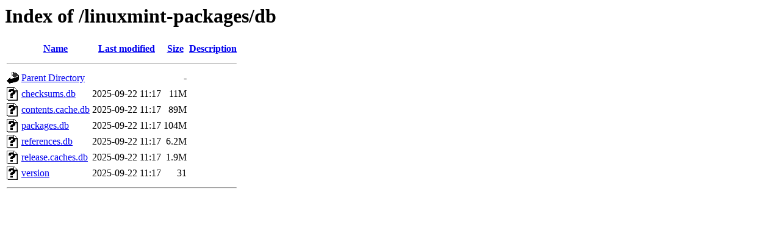

--- FILE ---
content_type: text/html;charset=UTF-8
request_url: https://mirror.ufam.edu.br/linuxmint-packages/db/
body_size: 324
content:
<!DOCTYPE HTML PUBLIC "-//W3C//DTD HTML 3.2 Final//EN">
<html>
 <head>
  <title>Index of /linuxmint-packages/db</title>
 </head>
 <body>
<h1>Index of /linuxmint-packages/db</h1>
  <table>
   <tr><th valign="top"><img src="/icons/blank.gif" alt="[ICO]"></th><th><a href="?C=N;O=D">Name</a></th><th><a href="?C=M;O=A">Last modified</a></th><th><a href="?C=S;O=A">Size</a></th><th><a href="?C=D;O=A">Description</a></th></tr>
   <tr><th colspan="5"><hr></th></tr>
<tr><td valign="top"><img src="/icons/back.gif" alt="[PARENTDIR]"></td><td><a href="/linuxmint-packages/">Parent Directory</a></td><td>&nbsp;</td><td align="right">  - </td><td>&nbsp;</td></tr>
<tr><td valign="top"><img src="/icons/unknown.gif" alt="[   ]"></td><td><a href="checksums.db">checksums.db</a></td><td align="right">2025-09-22 11:17  </td><td align="right"> 11M</td><td>&nbsp;</td></tr>
<tr><td valign="top"><img src="/icons/unknown.gif" alt="[   ]"></td><td><a href="contents.cache.db">contents.cache.db</a></td><td align="right">2025-09-22 11:17  </td><td align="right"> 89M</td><td>&nbsp;</td></tr>
<tr><td valign="top"><img src="/icons/unknown.gif" alt="[   ]"></td><td><a href="packages.db">packages.db</a></td><td align="right">2025-09-22 11:17  </td><td align="right">104M</td><td>&nbsp;</td></tr>
<tr><td valign="top"><img src="/icons/unknown.gif" alt="[   ]"></td><td><a href="references.db">references.db</a></td><td align="right">2025-09-22 11:17  </td><td align="right">6.2M</td><td>&nbsp;</td></tr>
<tr><td valign="top"><img src="/icons/unknown.gif" alt="[   ]"></td><td><a href="release.caches.db">release.caches.db</a></td><td align="right">2025-09-22 11:17  </td><td align="right">1.9M</td><td>&nbsp;</td></tr>
<tr><td valign="top"><img src="/icons/unknown.gif" alt="[   ]"></td><td><a href="version">version</a></td><td align="right">2025-09-22 11:17  </td><td align="right"> 31 </td><td>&nbsp;</td></tr>
   <tr><th colspan="5"><hr></th></tr>
</table>
</body></html>
